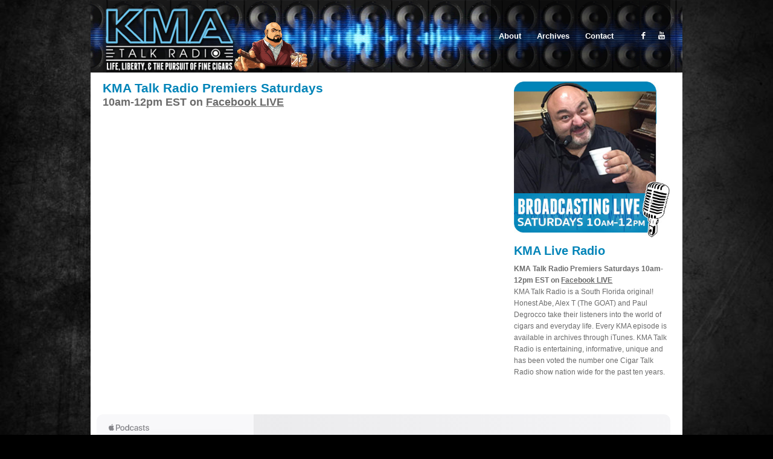

--- FILE ---
content_type: text/html; charset=UTF-8
request_url: https://www.kmatalkradio.com/listen/
body_size: 25181
content:
<!DOCTYPE html>
<html lang="en-US" prefix="og: http://ogp.me/ns# fb: http://ogp.me/ns/fb#" class="html_boxed responsive av-preloader-disabled av-default-lightbox  html_header_top html_logo_left html_main_nav_header html_menu_right html_custom html_header_sticky html_header_shrinking_disabled html_mobile_menu_phone html_header_searchicon_disabled html_content_align_center html_header_unstick_top_disabled html_header_stretch html_minimal_header html_minimal_header_shadow html_av-overlay-full html_av-submenu-noclone html_entry_id_37 av-no-preview html_text_menu_active ">
<head>
<meta charset="UTF-8" />
<meta name="robots" content="index, follow" />


<!-- mobile setting -->
<meta name="viewport" content="width=device-width, initial-scale=1, maximum-scale=1">

<!-- Scripts/CSS and wp_head hook -->
<title>Listen &#8211; KMA Talk Radio</title>
<link rel='dns-prefetch' href='//s.w.org' />
<link rel="alternate" type="application/rss+xml" title="KMA Talk Radio &raquo; Feed" href="https://www.kmatalkradio.com/feed/" />
<link rel="alternate" type="application/rss+xml" title="KMA Talk Radio &raquo; Comments Feed" href="https://www.kmatalkradio.com/comments/feed/" />
		<script type="text/javascript">
			window._wpemojiSettings = {"baseUrl":"https:\/\/s.w.org\/images\/core\/emoji\/2.3\/72x72\/","ext":".png","svgUrl":"https:\/\/s.w.org\/images\/core\/emoji\/2.3\/svg\/","svgExt":".svg","source":{"concatemoji":"https:\/\/www.kmatalkradio.com\/wp-includes\/js\/wp-emoji-release.min.js?ver=4.8.8"}};
			!function(a,b,c){function d(a){var b,c,d,e,f=String.fromCharCode;if(!k||!k.fillText)return!1;switch(k.clearRect(0,0,j.width,j.height),k.textBaseline="top",k.font="600 32px Arial",a){case"flag":return k.fillText(f(55356,56826,55356,56819),0,0),b=j.toDataURL(),k.clearRect(0,0,j.width,j.height),k.fillText(f(55356,56826,8203,55356,56819),0,0),c=j.toDataURL(),b!==c&&(k.clearRect(0,0,j.width,j.height),k.fillText(f(55356,57332,56128,56423,56128,56418,56128,56421,56128,56430,56128,56423,56128,56447),0,0),b=j.toDataURL(),k.clearRect(0,0,j.width,j.height),k.fillText(f(55356,57332,8203,56128,56423,8203,56128,56418,8203,56128,56421,8203,56128,56430,8203,56128,56423,8203,56128,56447),0,0),c=j.toDataURL(),b!==c);case"emoji4":return k.fillText(f(55358,56794,8205,9794,65039),0,0),d=j.toDataURL(),k.clearRect(0,0,j.width,j.height),k.fillText(f(55358,56794,8203,9794,65039),0,0),e=j.toDataURL(),d!==e}return!1}function e(a){var c=b.createElement("script");c.src=a,c.defer=c.type="text/javascript",b.getElementsByTagName("head")[0].appendChild(c)}var f,g,h,i,j=b.createElement("canvas"),k=j.getContext&&j.getContext("2d");for(i=Array("flag","emoji4"),c.supports={everything:!0,everythingExceptFlag:!0},h=0;h<i.length;h++)c.supports[i[h]]=d(i[h]),c.supports.everything=c.supports.everything&&c.supports[i[h]],"flag"!==i[h]&&(c.supports.everythingExceptFlag=c.supports.everythingExceptFlag&&c.supports[i[h]]);c.supports.everythingExceptFlag=c.supports.everythingExceptFlag&&!c.supports.flag,c.DOMReady=!1,c.readyCallback=function(){c.DOMReady=!0},c.supports.everything||(g=function(){c.readyCallback()},b.addEventListener?(b.addEventListener("DOMContentLoaded",g,!1),a.addEventListener("load",g,!1)):(a.attachEvent("onload",g),b.attachEvent("onreadystatechange",function(){"complete"===b.readyState&&c.readyCallback()})),f=c.source||{},f.concatemoji?e(f.concatemoji):f.wpemoji&&f.twemoji&&(e(f.twemoji),e(f.wpemoji)))}(window,document,window._wpemojiSettings);
		</script>
		<style type="text/css">
img.wp-smiley,
img.emoji {
	display: inline !important;
	border: none !important;
	box-shadow: none !important;
	height: 1em !important;
	width: 1em !important;
	margin: 0 .07em !important;
	vertical-align: -0.1em !important;
	background: none !important;
	padding: 0 !important;
}
</style>
<link rel='stylesheet' id='avia-grid-css'  href='https://www.kmatalkradio.com/wp-content/themes/enfold/css/grid.css?ver=4.1' type='text/css' media='all' />
<link rel='stylesheet' id='avia-base-css'  href='https://www.kmatalkradio.com/wp-content/themes/enfold/css/base.css?ver=4.1' type='text/css' media='all' />
<link rel='stylesheet' id='avia-layout-css'  href='https://www.kmatalkradio.com/wp-content/themes/enfold/css/layout.css?ver=4.1' type='text/css' media='all' />
<link rel='stylesheet' id='avia-scs-css'  href='https://www.kmatalkradio.com/wp-content/themes/enfold/css/shortcodes.css?ver=4.1' type='text/css' media='all' />
<link rel='stylesheet' id='avia-popup-css-css'  href='https://www.kmatalkradio.com/wp-content/themes/enfold/js/aviapopup/magnific-popup.css?ver=4.1' type='text/css' media='screen' />
<link rel='stylesheet' id='avia-media-css'  href='https://www.kmatalkradio.com/wp-content/themes/enfold/js/mediaelement/skin-1/mediaelementplayer.css?ver=4.1' type='text/css' media='screen' />
<link rel='stylesheet' id='avia-print-css'  href='https://www.kmatalkradio.com/wp-content/themes/enfold/css/print.css?ver=4.1' type='text/css' media='print' />
<link rel='stylesheet' id='avia-dynamic-css'  href='https://www.kmatalkradio.com/wp-content/uploads/dynamic_avia/enfold.css?ver=68f7c7f919e20' type='text/css' media='all' />
<link rel='stylesheet' id='avia-custom-css'  href='https://www.kmatalkradio.com/wp-content/themes/enfold/css/custom.css?ver=4.1' type='text/css' media='all' />
<script type='text/javascript' src='https://www.kmatalkradio.com/wp-includes/js/jquery/jquery.js?ver=1.12.4'></script>
<script type='text/javascript' src='https://www.kmatalkradio.com/wp-includes/js/jquery/jquery-migrate.min.js?ver=1.4.1'></script>
<script type='text/javascript' src='https://www.kmatalkradio.com/wp-content/themes/enfold/js/avia-compat.js?ver=4.1'></script>
<link rel='https://api.w.org/' href='https://www.kmatalkradio.com/wp-json/' />
<link rel="EditURI" type="application/rsd+xml" title="RSD" href="https://www.kmatalkradio.com/xmlrpc.php?rsd" />
<link rel="wlwmanifest" type="application/wlwmanifest+xml" href="https://www.kmatalkradio.com/wp-includes/wlwmanifest.xml" /> 
<meta name="generator" content="WordPress 4.8.8" />
<link rel="canonical" href="https://www.kmatalkradio.com/listen/" />
<link rel='shortlink' href='https://www.kmatalkradio.com/?p=37' />
<link rel="alternate" type="application/json+oembed" href="https://www.kmatalkradio.com/wp-json/oembed/1.0/embed?url=https%3A%2F%2Fwww.kmatalkradio.com%2Flisten%2F" />
<link rel="alternate" type="text/xml+oembed" href="https://www.kmatalkradio.com/wp-json/oembed/1.0/embed?url=https%3A%2F%2Fwww.kmatalkradio.com%2Flisten%2F&#038;format=xml" />
<link rel="profile" href="http://gmpg.org/xfn/11" />
<link rel="alternate" type="application/rss+xml" title="KMA Talk Radio RSS2 Feed" href="https://www.kmatalkradio.com/feed/" />
<link rel="pingback" href="https://www.kmatalkradio.com/xmlrpc.php" />

<style type='text/css' media='screen'>
 #top #header_main > .container, #top #header_main > .container .main_menu  .av-main-nav > li > a, #top #header_main #menu-item-shop .cart_dropdown_link{ height:120px; line-height: 120px; }
 .html_top_nav_header .av-logo-container{ height:120px;  }
 .html_header_top.html_header_sticky #top #wrap_all #main{ padding-top:120px; } 
</style>
<!--[if lt IE 9]><script src="https://www.kmatalkradio.com/wp-content/themes/enfold/js/html5shiv.js"></script><![endif]-->
<link rel="icon" href="https://www.kmatalkradio.com/wp-content/uploads/2025/10/kma-new-mainimg.jpg" type="image/x-icon">
<!-- BEGIN GADWP v5.1.1.3 Universal Analytics - https://deconf.com/google-analytics-dashboard-wordpress/ -->
<script>
(function(i,s,o,g,r,a,m){i['GoogleAnalyticsObject']=r;i[r]=i[r]||function(){
	(i[r].q=i[r].q||[]).push(arguments)},i[r].l=1*new Date();a=s.createElement(o),
	m=s.getElementsByTagName(o)[0];a.async=1;a.src=g;m.parentNode.insertBefore(a,m)
})(window,document,'script','https://www.google-analytics.com/analytics.js','ga');
  ga('create', 'UA-118775300-1', 'auto');
  ga('send', 'pageview');
</script>
<!-- END GADWP Universal Analytics -->


<!--
Debugging Info for Theme support: 

Theme: Enfold
Version: 4.1.2
Installed: enfold
AviaFramework Version: 4.6
AviaBuilder Version: 0.9.5
ML:256-PU:37-PLA:5
WP:4.8.8
Updates: disabled
-->

<style type='text/css'>
@font-face {font-family: 'entypo-fontello'; font-weight: normal; font-style: normal;
src: url('https://www.kmatalkradio.com/wp-content/themes/enfold/config-templatebuilder/avia-template-builder/assets/fonts/entypo-fontello.eot?v=3');
src: url('https://www.kmatalkradio.com/wp-content/themes/enfold/config-templatebuilder/avia-template-builder/assets/fonts/entypo-fontello.eot?v=3#iefix') format('embedded-opentype'), 
url('https://www.kmatalkradio.com/wp-content/themes/enfold/config-templatebuilder/avia-template-builder/assets/fonts/entypo-fontello.woff?v=3') format('woff'), 
url('https://www.kmatalkradio.com/wp-content/themes/enfold/config-templatebuilder/avia-template-builder/assets/fonts/entypo-fontello.ttf?v=3') format('truetype'), 
url('https://www.kmatalkradio.com/wp-content/themes/enfold/config-templatebuilder/avia-template-builder/assets/fonts/entypo-fontello.svg?v=3#entypo-fontello') format('svg');
} #top .avia-font-entypo-fontello, body .avia-font-entypo-fontello, html body [data-av_iconfont='entypo-fontello']:before{ font-family: 'entypo-fontello'; }
</style>
<!-- START - Open Graph and Twitter Card Tags 2.3.2 -->
 <!-- Facebook Open Graph -->
  <meta property="og:locale" content="en_US"/>
  <meta property="og:site_name" content="KMA Talk Radio"/>
  <meta property="og:title" content="Listen"/>
  <meta property="og:url" content="https://www.kmatalkradio.com/listen/"/>
  <meta property="og:type" content="article"/>
  <meta property="og:description" content="Listen"/>
  <meta property="og:image" content="https://www.kmatalkradio.com/wp-content/uploads/2020/05/kma-og.jpg"/>
  <meta property="og:image:url" content="https://www.kmatalkradio.com/wp-content/uploads/2020/05/kma-og.jpg"/>
  <meta property="og:image:secure_url" content="https://www.kmatalkradio.com/wp-content/uploads/2020/05/kma-og.jpg"/>
 <!-- Google+ / Schema.org -->
  <meta itemprop="name" content="Listen"/>
  <meta itemprop="headline" content="Listen"/>
  <meta itemprop="description" content="Listen"/>
  <meta itemprop="image" content="https://www.kmatalkradio.com/wp-content/uploads/2020/05/kma-og.jpg"/>
  <meta itemprop="author" content="dev_urxo5f"/>
  <!--<meta itemprop="publisher" content="KMA Talk Radio"/>--> <!-- To solve: The attribute publisher.itemtype has an invalid value -->
 <!-- Twitter Cards -->
  <meta name="twitter:title" content="Listen"/>
  <meta name="twitter:url" content="https://www.kmatalkradio.com/listen/"/>
  <meta name="twitter:description" content="Listen"/>
  <meta name="twitter:image" content="https://www.kmatalkradio.com/wp-content/uploads/2020/05/kma-og.jpg"/>
  <meta name="twitter:card" content="summary_large_image"/>
 <!-- SEO -->
 <!-- Misc. tags -->
 <!-- is_singular -->
<!-- END - Open Graph and Twitter Card Tags 2.3.2 -->
	

</head>




<body id="top" class="page-template-default page page-id-37 boxed helvetica-neue-websave _helvetica_neue no_sidebar_border" itemscope="itemscope" itemtype="https://schema.org/WebPage" >
<div id="top_div"></div>
	
	<div id='wrap_all'>

	
<header id='header' class='all_colors header_color dark_bg_color  av_header_top av_logo_left av_main_nav_header av_menu_right av_custom av_header_sticky av_header_shrinking_disabled av_header_stretch av_mobile_menu_phone av_header_searchicon_disabled av_header_unstick_top_disabled av_minimal_header av_minimal_header_shadow av_bottom_nav_disabled  av_header_border_disabled'  role="banner" itemscope="itemscope" itemtype="https://schema.org/WPHeader" >

		<div  id='header_main' class='container_wrap container_wrap_logo'>
	
        <div class='container av-logo-container'><div class='inner-container'><span class='logo'><a href='https://www.kmatalkradio.com/'><img height='100' width='300' src='https://www.kmatalkradio.com/wp-content/uploads/2020/07/KMA-logo-main_03-shadow-300x120-mar2020-plusabe.png' alt='KMA Talk Radio' /></a></span><nav class='main_menu' data-selectname='Select a page'  role="navigation" itemscope="itemscope" itemtype="https://schema.org/SiteNavigationElement" ><div class="avia-menu av-main-nav-wrap av_menu_icon_beside"><ul id="avia-menu" class="menu av-main-nav"><li id="menu-item-120" class="menu-item menu-item-type-post_type menu-item-object-page menu-item-top-level menu-item-top-level-1"><a href="https://www.kmatalkradio.com/about/" itemprop="url"><span class="avia-bullet"></span><span class="avia-menu-text">About</span><span class="avia-menu-fx"><span class="avia-arrow-wrap"><span class="avia-arrow"></span></span></span></a></li>
<li id="menu-item-323" class="menu-item menu-item-type-post_type menu-item-object-page current-menu-item page_item page-item-37 current_page_item menu-item-top-level menu-item-top-level-2"><a href="https://www.kmatalkradio.com/listen/" itemprop="url"><span class="avia-bullet"></span><span class="avia-menu-text">Archives</span><span class="avia-menu-fx"><span class="avia-arrow-wrap"><span class="avia-arrow"></span></span></span></a></li>
<li id="menu-item-123" class="menu-item menu-item-type-post_type menu-item-object-page menu-item-top-level menu-item-top-level-3"><a href="https://www.kmatalkradio.com/contact/" itemprop="url"><span class="avia-bullet"></span><span class="avia-menu-text">Contact</span><span class="avia-menu-fx"><span class="avia-arrow-wrap"><span class="avia-arrow"></span></span></span></a></li>
<li class="av-burger-menu-main menu-item-avia-special ">
	        			<a href="#">
							<span class="av-hamburger av-hamburger--spin av-js-hamburger">
					        <span class="av-hamburger-box">
						          <span class="av-hamburger-inner"></span>
						          <strong>Menu</strong>
					        </span>
							</span>
						</a>
	        		   </li></ul></div><ul class='noLightbox social_bookmarks icon_count_2'><li class='social_bookmarks_facebook av-social-link-facebook social_icon_1'><a target='_blank' href='https://www.facebook.com/KMATalkRadio/' aria-hidden='true' data-av_icon='' data-av_iconfont='entypo-fontello' title='Facebook'><span class='avia_hidden_link_text'>Facebook</span></a></li><li class='social_bookmarks_youtube av-social-link-youtube social_icon_2'><a target='_blank' href='https://www.youtube.com/channel/UCRUlDY8cKBAABbanCp4CJZw' aria-hidden='true' data-av_icon='' data-av_iconfont='entypo-fontello' title='Youtube'><span class='avia_hidden_link_text'>Youtube</span></a></li></ul></nav></div> </div> 
		<!-- end container_wrap-->
		</div>
		
		<div class='header_bg'></div>

<!-- end header -->
</header>
		
	<div id='main' class='all_colors' data-scroll-offset='120'>

	<div  class='main_color container_wrap_first container_wrap fullsize'   ><div class='container' ><main  role="main" itemprop="mainContentOfPage"  class='template-page content  av-content-full alpha units'><div class='post-entry post-entry-type-page post-entry-37'><div class='entry-content-wrapper clearfix'><div class="flex_column av_two_third  flex_column_div first  avia-builder-el-0  el_before_av_one_third  avia-builder-el-first   " style='padding:10px 10px 0 10px ; border-radius:0px; '><section class="av_textblock_section "  itemscope="itemscope" itemtype="https://schema.org/CreativeWork" ><div class='avia_textblock  av_inherit_color '  style='font-size:12px; color:#6b6b6b; '  itemprop="text" ><h3><strong><span style="color: #0084b8; font-size: 105%;">KMA Talk Radio Premiers Saturdays</span><br />
<span style="font-size: 90%;">10am-12pm EST on <a href="https://www.facebook.com/KMATalkRadio/" target="_blank" rel="noopener">Facebook LIVE</a></span></strong></h3>
</div></section>
<section class="av_textblock_section "  itemscope="itemscope" itemtype="https://schema.org/CreativeWork" ><div class='avia_textblock  '   itemprop="text" ><h3 style="color: #fff;">Watch the latest episode of KMA Talk Radio NOW!!</h3>
</div></section>
<section class="avia_codeblock_section  avia_code_block_0"  itemscope="itemscope" itemtype="https://schema.org/CreativeWork" ><div class='avia_codeblock '  itemprop="text" > <iframe src="https://www.youtube.com/embed/LjuiQ9rnRaE?si=2fvc0ZEuPiF7XGmU" width="600" height="338" frameborder="0" allowfullscreen="allowfullscreen"></iframe> </div></section></div><div class="flex_column av_one_third  flex_column_div   avia-builder-el-4  el_after_av_two_third  el_before_av_one_full   " style='padding:10px 0 0 20px ; border-radius:0px; '><div class='avia-image-container  av-styling-    avia-builder-el-5  el_before_av_textblock  avia-builder-el-first   avia-align-center '  itemscope="itemscope" itemtype="https://schema.org/ImageObject"  ><div class='avia-image-container-inner'><a href='https://www.facebook.com/KMATalkRadio/' class='avia_image'   target="_blank" ><img class='avia_image ' src='https://www.kmatalkradio.com/wp-content/uploads/2017/08/KMA_listen-live-button_03.jpg' alt='' title='KMA_listen-live-button_03'  itemprop="thumbnailUrl"  /></a></div></div>
<section class="av_textblock_section "  itemscope="itemscope" itemtype="https://schema.org/CreativeWork" ><div class='avia_textblock  '   itemprop="text" ><h3><strong>KMA Live Radio</strong></h3>
</div></section>
<section class="av_textblock_section "  itemscope="itemscope" itemtype="https://schema.org/CreativeWork" ><div class='avia_textblock  av_inherit_color '  style='font-size:12px; color:#6b6b6b; '  itemprop="text" ><p><strong>KMA Talk Radio Premiers Saturdays 10am-12pm EST on <a href="https://www.facebook.com/KMATalkRadio/" target="_blank" rel="noopener">Facebook LIVE</a></strong><br />
KMA Talk Radio is a South Florida original! Honest Abe, Alex T (The GOAT) and Paul Degrocco take their listeners into the world of cigars and everyday life. Every KMA episode is available in archives through iTunes. KMA Talk Radio is entertaining, informative, unique and has been voted the number one Cigar Talk Radio show nation wide for the past ten years.</p>
</div></section></div></p>
<div class="flex_column av_one_full  flex_column_div av-zero-column-padding first  avia-builder-el-8  el_after_av_one_third  avia-builder-el-last  column-top-margin" style='border-radius:0px; '><section class="avia_codeblock_section  avia_code_block_1"  itemscope="itemscope" itemtype="https://schema.org/CreativeWork" ><div class='avia_codeblock '  itemprop="text" > <iframe style="width: 100%; max-width: 1000px; overflow: hidden; border-top-left-radius: 10px; border-top-right-radius: 10px; border-bottom-right-radius: 10px; border-bottom-left-radius: 10px; background-color: transparent; background-position: initial initial; background-repeat: initial initial;" src="https://embed.podcasts.apple.com/us/podcast/kma-talk-radio/id450588252?itsct=podcast_box&itscg=30200" width="300" height="450px" frameborder="0" sandbox="allow-forms allow-popups allow-same-origin allow-scripts allow-top-navigation-by-user-activation"></iframe> </div></section>
<div class='avia-image-container  av-styling-no-styling    avia-builder-el-10  el_after_av_codeblock  el_before_av_codeblock   avia-align-center '  itemscope="itemscope" itemtype="https://schema.org/ImageObject"  ><div class='avia-image-container-inner'><a href='https://www.altadisusa.com/cigars/montecristo' class='avia_image'   target="_blank" ><img class='avia_image ' src='https://www.kmatalkradio.com/wp-content/uploads/2020/05/MC_Family_ItsAboutMe_Banner_1920x385px_B.jpg' alt='' title='MC_Family_ItsAboutMe_Banner_1920x385px_B'  itemprop="thumbnailUrl"  /></a></div></div>
<section class="avia_codeblock_section  avia_code_block_2"  itemscope="itemscope" itemtype="https://schema.org/CreativeWork" ><div class='avia_codeblock '  itemprop="text" > <div style="display: block; margin: 0 auto; text-align: center; width: 100%;"><img style="margin: 0; padding: 0; float: left; margin-bottom: 15px; width: 74%;" src="https://www.kmatalkradio.com/wp-content/uploads/2020/03/kma-footer-mar2020liberty_10.jpg" alt="" />
<a href="https://cigarmediaassociation.com" target="0"><img style="margin: 0; padding: 0; float: left; width: 8%;" src="https://www.kmatalkradio.com/wp-content/uploads/2020/03/kma-footer-mar2020b_11.jpg" alt="" /></a>
<a href="https://www.facebook.com/KMATalkRadio/" target="0"><img style="margin: 0; padding: 0; float: left; width: 18%;" src="https://www.kmatalkradio.com/wp-content/uploads/2020/03/kma-footer-mar2020b_12.jpg" alt="" /></a></div>
<div style="clear: both;"></div> </div></section></div>
</div></div></main><!-- close content main element --> <!-- section close by builder template -->		</div><!--end builder template--></div><!-- close default .container_wrap element -->		


			

			
				<footer class='container_wrap socket_color' id='socket'  role="contentinfo" itemscope="itemscope" itemtype="https://schema.org/WPFooter" >
                    <div class='container'>

                        <span class='copyright'>© 2023 KMATalkRadio.com. All Rights Reserved.</span>

                        <ul class='noLightbox social_bookmarks icon_count_2'><li class='social_bookmarks_facebook av-social-link-facebook social_icon_1'><a target='_blank' href='https://www.facebook.com/KMATalkRadio/' aria-hidden='true' data-av_icon='' data-av_iconfont='entypo-fontello' title='Facebook'><span class='avia_hidden_link_text'>Facebook</span></a></li><li class='social_bookmarks_youtube av-social-link-youtube social_icon_2'><a target='_blank' href='https://www.youtube.com/channel/UCRUlDY8cKBAABbanCp4CJZw' aria-hidden='true' data-av_icon='' data-av_iconfont='entypo-fontello' title='Youtube'><span class='avia_hidden_link_text'>Youtube</span></a></li></ul>
                    </div>

	            <!-- ####### END SOCKET CONTAINER ####### -->
				</footer>


					<!-- end main -->
		</div>
		
		<!-- end wrap_all --></div>			<!--[if lte IE 8]>
			<style type="text/css">
			.bg_container {
			-ms-filter:"progid:DXImageTransform.Microsoft.AlphaImageLoader(src='https://www.kmatalkradio.com/wp-content/uploads/2018/04/black-concrete-texture-background-noblemish9-1030x687.jpg', sizingMethod='scale')";
			filter:progid:DXImageTransform.Microsoft.AlphaImageLoader(src='https://www.kmatalkradio.com/wp-content/uploads/2018/04/black-concrete-texture-background-noblemish9-1030x687.jpg', sizingMethod='scale');
			}
			</style>
			<![endif]-->
		<div class='bg_container' style='background-image:url(https://www.kmatalkradio.com/wp-content/uploads/2018/04/black-concrete-texture-background-noblemish9-1030x687.jpg);'></div>


 <script type='text/javascript'>
 /* <![CDATA[ */  
var avia_framework_globals = avia_framework_globals || {};
    avia_framework_globals.frameworkUrl = 'https://www.kmatalkradio.com/wp-content/themes/enfold/framework/';
    avia_framework_globals.installedAt = 'https://www.kmatalkradio.com/wp-content/themes/enfold/';
    avia_framework_globals.ajaxurl = 'https://www.kmatalkradio.com/wp-admin/admin-ajax.php';
/* ]]> */ 
</script>
 
 <script type='text/javascript' src='https://www.kmatalkradio.com/wp-content/themes/enfold/js/avia.js?ver=4.1'></script>
<script type='text/javascript' src='https://www.kmatalkradio.com/wp-content/themes/enfold/js/shortcodes.js?ver=4.1'></script>
<script type='text/javascript' src='https://www.kmatalkradio.com/wp-content/themes/enfold/js/aviapopup/jquery.magnific-popup.min.js?ver=4.1'></script>
<script type='text/javascript'>
/* <![CDATA[ */
var mejsL10n = {"language":"en-US","strings":{"Close":"Close","Fullscreen":"Fullscreen","Turn off Fullscreen":"Turn off Fullscreen","Go Fullscreen":"Go Fullscreen","Download File":"Download File","Download Video":"Download Video","Play":"Play","Pause":"Pause","Captions\/Subtitles":"Captions\/Subtitles","None":"None","Time Slider":"Time Slider","Skip back %1 seconds":"Skip back %1 seconds","Video Player":"Video Player","Audio Player":"Audio Player","Volume Slider":"Volume Slider","Mute Toggle":"Mute Toggle","Unmute":"Unmute","Mute":"Mute","Use Up\/Down Arrow keys to increase or decrease volume.":"Use Up\/Down Arrow keys to increase or decrease volume.","Use Left\/Right Arrow keys to advance one second, Up\/Down arrows to advance ten seconds.":"Use Left\/Right Arrow keys to advance one second, Up\/Down arrows to advance ten seconds."}};
var _wpmejsSettings = {"pluginPath":"\/wp-includes\/js\/mediaelement\/"};
/* ]]> */
</script>
<script type='text/javascript' src='https://www.kmatalkradio.com/wp-includes/js/mediaelement/mediaelement-and-player.min.js?ver=2.22.0'></script>
<script type='text/javascript' src='https://www.kmatalkradio.com/wp-includes/js/mediaelement/wp-mediaelement.min.js?ver=4.8.8'></script>
<script type='text/javascript' src='https://www.kmatalkradio.com/wp-includes/js/comment-reply.min.js?ver=4.8.8'></script>
<script type='text/javascript' src='https://www.kmatalkradio.com/wp-includes/js/wp-embed.min.js?ver=4.8.8'></script>
<a href='#top' title='Scroll to top' id='scroll-top-link' aria-hidden='true' data-av_icon='' data-av_iconfont='entypo-fontello'><span class="avia_hidden_link_text">Scroll to top</span></a>

<div id="fb-root"></div>
</body>
</html>


--- FILE ---
content_type: text/plain
request_url: https://www.google-analytics.com/j/collect?v=1&_v=j102&a=2090778088&t=pageview&_s=1&dl=https%3A%2F%2Fwww.kmatalkradio.com%2Flisten%2F&ul=en-us%40posix&dt=Listen%20%E2%80%93%20KMA%20Talk%20Radio&sr=1280x720&vp=1280x720&_u=IEBAAEABAAAAACAAI~&jid=1792239136&gjid=967978592&cid=11928153.1768844297&tid=UA-118775300-1&_gid=140920768.1768844297&_r=1&_slc=1&z=786881081
body_size: -451
content:
2,cG-NN32ZJPY81